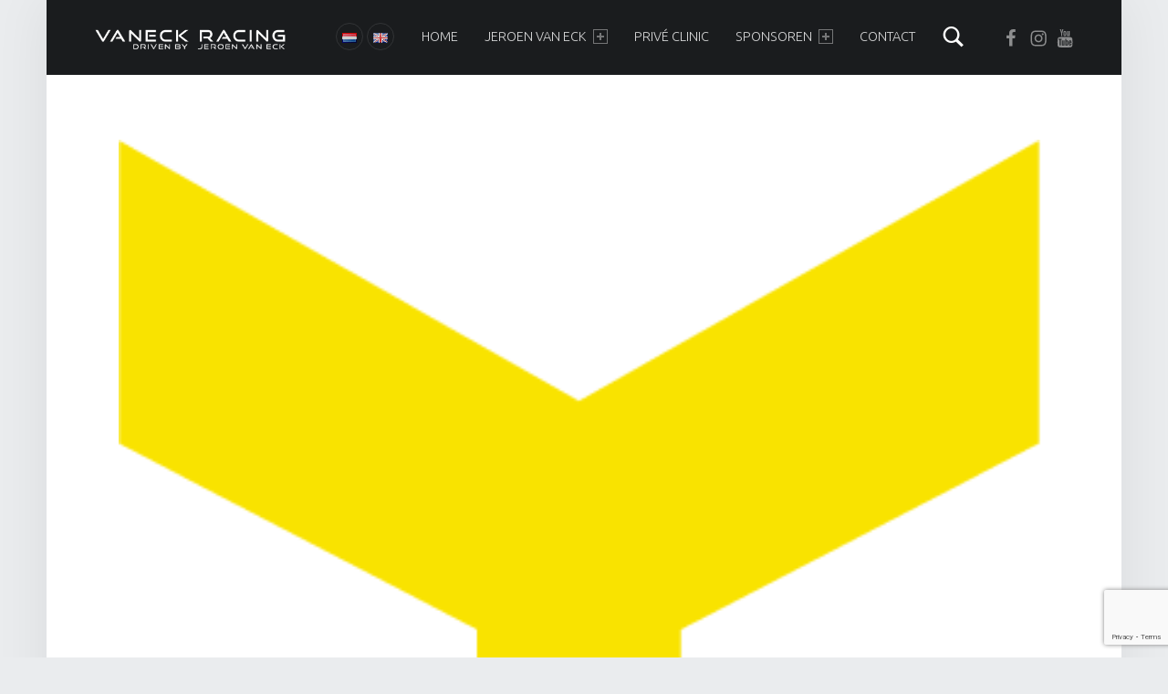

--- FILE ---
content_type: text/html; charset=utf-8
request_url: https://www.google.com/recaptcha/api2/anchor?ar=1&k=6Lc_OYQUAAAAACufXF_E0oJfZak-t6TBNCCxvV2R&co=aHR0cHM6Ly93d3cudmFuZWNrcmFjaW5nLm5sOjQ0Mw..&hl=en&v=PoyoqOPhxBO7pBk68S4YbpHZ&size=invisible&anchor-ms=20000&execute-ms=30000&cb=fcj4pf191ysa
body_size: 48806
content:
<!DOCTYPE HTML><html dir="ltr" lang="en"><head><meta http-equiv="Content-Type" content="text/html; charset=UTF-8">
<meta http-equiv="X-UA-Compatible" content="IE=edge">
<title>reCAPTCHA</title>
<style type="text/css">
/* cyrillic-ext */
@font-face {
  font-family: 'Roboto';
  font-style: normal;
  font-weight: 400;
  font-stretch: 100%;
  src: url(//fonts.gstatic.com/s/roboto/v48/KFO7CnqEu92Fr1ME7kSn66aGLdTylUAMa3GUBHMdazTgWw.woff2) format('woff2');
  unicode-range: U+0460-052F, U+1C80-1C8A, U+20B4, U+2DE0-2DFF, U+A640-A69F, U+FE2E-FE2F;
}
/* cyrillic */
@font-face {
  font-family: 'Roboto';
  font-style: normal;
  font-weight: 400;
  font-stretch: 100%;
  src: url(//fonts.gstatic.com/s/roboto/v48/KFO7CnqEu92Fr1ME7kSn66aGLdTylUAMa3iUBHMdazTgWw.woff2) format('woff2');
  unicode-range: U+0301, U+0400-045F, U+0490-0491, U+04B0-04B1, U+2116;
}
/* greek-ext */
@font-face {
  font-family: 'Roboto';
  font-style: normal;
  font-weight: 400;
  font-stretch: 100%;
  src: url(//fonts.gstatic.com/s/roboto/v48/KFO7CnqEu92Fr1ME7kSn66aGLdTylUAMa3CUBHMdazTgWw.woff2) format('woff2');
  unicode-range: U+1F00-1FFF;
}
/* greek */
@font-face {
  font-family: 'Roboto';
  font-style: normal;
  font-weight: 400;
  font-stretch: 100%;
  src: url(//fonts.gstatic.com/s/roboto/v48/KFO7CnqEu92Fr1ME7kSn66aGLdTylUAMa3-UBHMdazTgWw.woff2) format('woff2');
  unicode-range: U+0370-0377, U+037A-037F, U+0384-038A, U+038C, U+038E-03A1, U+03A3-03FF;
}
/* math */
@font-face {
  font-family: 'Roboto';
  font-style: normal;
  font-weight: 400;
  font-stretch: 100%;
  src: url(//fonts.gstatic.com/s/roboto/v48/KFO7CnqEu92Fr1ME7kSn66aGLdTylUAMawCUBHMdazTgWw.woff2) format('woff2');
  unicode-range: U+0302-0303, U+0305, U+0307-0308, U+0310, U+0312, U+0315, U+031A, U+0326-0327, U+032C, U+032F-0330, U+0332-0333, U+0338, U+033A, U+0346, U+034D, U+0391-03A1, U+03A3-03A9, U+03B1-03C9, U+03D1, U+03D5-03D6, U+03F0-03F1, U+03F4-03F5, U+2016-2017, U+2034-2038, U+203C, U+2040, U+2043, U+2047, U+2050, U+2057, U+205F, U+2070-2071, U+2074-208E, U+2090-209C, U+20D0-20DC, U+20E1, U+20E5-20EF, U+2100-2112, U+2114-2115, U+2117-2121, U+2123-214F, U+2190, U+2192, U+2194-21AE, U+21B0-21E5, U+21F1-21F2, U+21F4-2211, U+2213-2214, U+2216-22FF, U+2308-230B, U+2310, U+2319, U+231C-2321, U+2336-237A, U+237C, U+2395, U+239B-23B7, U+23D0, U+23DC-23E1, U+2474-2475, U+25AF, U+25B3, U+25B7, U+25BD, U+25C1, U+25CA, U+25CC, U+25FB, U+266D-266F, U+27C0-27FF, U+2900-2AFF, U+2B0E-2B11, U+2B30-2B4C, U+2BFE, U+3030, U+FF5B, U+FF5D, U+1D400-1D7FF, U+1EE00-1EEFF;
}
/* symbols */
@font-face {
  font-family: 'Roboto';
  font-style: normal;
  font-weight: 400;
  font-stretch: 100%;
  src: url(//fonts.gstatic.com/s/roboto/v48/KFO7CnqEu92Fr1ME7kSn66aGLdTylUAMaxKUBHMdazTgWw.woff2) format('woff2');
  unicode-range: U+0001-000C, U+000E-001F, U+007F-009F, U+20DD-20E0, U+20E2-20E4, U+2150-218F, U+2190, U+2192, U+2194-2199, U+21AF, U+21E6-21F0, U+21F3, U+2218-2219, U+2299, U+22C4-22C6, U+2300-243F, U+2440-244A, U+2460-24FF, U+25A0-27BF, U+2800-28FF, U+2921-2922, U+2981, U+29BF, U+29EB, U+2B00-2BFF, U+4DC0-4DFF, U+FFF9-FFFB, U+10140-1018E, U+10190-1019C, U+101A0, U+101D0-101FD, U+102E0-102FB, U+10E60-10E7E, U+1D2C0-1D2D3, U+1D2E0-1D37F, U+1F000-1F0FF, U+1F100-1F1AD, U+1F1E6-1F1FF, U+1F30D-1F30F, U+1F315, U+1F31C, U+1F31E, U+1F320-1F32C, U+1F336, U+1F378, U+1F37D, U+1F382, U+1F393-1F39F, U+1F3A7-1F3A8, U+1F3AC-1F3AF, U+1F3C2, U+1F3C4-1F3C6, U+1F3CA-1F3CE, U+1F3D4-1F3E0, U+1F3ED, U+1F3F1-1F3F3, U+1F3F5-1F3F7, U+1F408, U+1F415, U+1F41F, U+1F426, U+1F43F, U+1F441-1F442, U+1F444, U+1F446-1F449, U+1F44C-1F44E, U+1F453, U+1F46A, U+1F47D, U+1F4A3, U+1F4B0, U+1F4B3, U+1F4B9, U+1F4BB, U+1F4BF, U+1F4C8-1F4CB, U+1F4D6, U+1F4DA, U+1F4DF, U+1F4E3-1F4E6, U+1F4EA-1F4ED, U+1F4F7, U+1F4F9-1F4FB, U+1F4FD-1F4FE, U+1F503, U+1F507-1F50B, U+1F50D, U+1F512-1F513, U+1F53E-1F54A, U+1F54F-1F5FA, U+1F610, U+1F650-1F67F, U+1F687, U+1F68D, U+1F691, U+1F694, U+1F698, U+1F6AD, U+1F6B2, U+1F6B9-1F6BA, U+1F6BC, U+1F6C6-1F6CF, U+1F6D3-1F6D7, U+1F6E0-1F6EA, U+1F6F0-1F6F3, U+1F6F7-1F6FC, U+1F700-1F7FF, U+1F800-1F80B, U+1F810-1F847, U+1F850-1F859, U+1F860-1F887, U+1F890-1F8AD, U+1F8B0-1F8BB, U+1F8C0-1F8C1, U+1F900-1F90B, U+1F93B, U+1F946, U+1F984, U+1F996, U+1F9E9, U+1FA00-1FA6F, U+1FA70-1FA7C, U+1FA80-1FA89, U+1FA8F-1FAC6, U+1FACE-1FADC, U+1FADF-1FAE9, U+1FAF0-1FAF8, U+1FB00-1FBFF;
}
/* vietnamese */
@font-face {
  font-family: 'Roboto';
  font-style: normal;
  font-weight: 400;
  font-stretch: 100%;
  src: url(//fonts.gstatic.com/s/roboto/v48/KFO7CnqEu92Fr1ME7kSn66aGLdTylUAMa3OUBHMdazTgWw.woff2) format('woff2');
  unicode-range: U+0102-0103, U+0110-0111, U+0128-0129, U+0168-0169, U+01A0-01A1, U+01AF-01B0, U+0300-0301, U+0303-0304, U+0308-0309, U+0323, U+0329, U+1EA0-1EF9, U+20AB;
}
/* latin-ext */
@font-face {
  font-family: 'Roboto';
  font-style: normal;
  font-weight: 400;
  font-stretch: 100%;
  src: url(//fonts.gstatic.com/s/roboto/v48/KFO7CnqEu92Fr1ME7kSn66aGLdTylUAMa3KUBHMdazTgWw.woff2) format('woff2');
  unicode-range: U+0100-02BA, U+02BD-02C5, U+02C7-02CC, U+02CE-02D7, U+02DD-02FF, U+0304, U+0308, U+0329, U+1D00-1DBF, U+1E00-1E9F, U+1EF2-1EFF, U+2020, U+20A0-20AB, U+20AD-20C0, U+2113, U+2C60-2C7F, U+A720-A7FF;
}
/* latin */
@font-face {
  font-family: 'Roboto';
  font-style: normal;
  font-weight: 400;
  font-stretch: 100%;
  src: url(//fonts.gstatic.com/s/roboto/v48/KFO7CnqEu92Fr1ME7kSn66aGLdTylUAMa3yUBHMdazQ.woff2) format('woff2');
  unicode-range: U+0000-00FF, U+0131, U+0152-0153, U+02BB-02BC, U+02C6, U+02DA, U+02DC, U+0304, U+0308, U+0329, U+2000-206F, U+20AC, U+2122, U+2191, U+2193, U+2212, U+2215, U+FEFF, U+FFFD;
}
/* cyrillic-ext */
@font-face {
  font-family: 'Roboto';
  font-style: normal;
  font-weight: 500;
  font-stretch: 100%;
  src: url(//fonts.gstatic.com/s/roboto/v48/KFO7CnqEu92Fr1ME7kSn66aGLdTylUAMa3GUBHMdazTgWw.woff2) format('woff2');
  unicode-range: U+0460-052F, U+1C80-1C8A, U+20B4, U+2DE0-2DFF, U+A640-A69F, U+FE2E-FE2F;
}
/* cyrillic */
@font-face {
  font-family: 'Roboto';
  font-style: normal;
  font-weight: 500;
  font-stretch: 100%;
  src: url(//fonts.gstatic.com/s/roboto/v48/KFO7CnqEu92Fr1ME7kSn66aGLdTylUAMa3iUBHMdazTgWw.woff2) format('woff2');
  unicode-range: U+0301, U+0400-045F, U+0490-0491, U+04B0-04B1, U+2116;
}
/* greek-ext */
@font-face {
  font-family: 'Roboto';
  font-style: normal;
  font-weight: 500;
  font-stretch: 100%;
  src: url(//fonts.gstatic.com/s/roboto/v48/KFO7CnqEu92Fr1ME7kSn66aGLdTylUAMa3CUBHMdazTgWw.woff2) format('woff2');
  unicode-range: U+1F00-1FFF;
}
/* greek */
@font-face {
  font-family: 'Roboto';
  font-style: normal;
  font-weight: 500;
  font-stretch: 100%;
  src: url(//fonts.gstatic.com/s/roboto/v48/KFO7CnqEu92Fr1ME7kSn66aGLdTylUAMa3-UBHMdazTgWw.woff2) format('woff2');
  unicode-range: U+0370-0377, U+037A-037F, U+0384-038A, U+038C, U+038E-03A1, U+03A3-03FF;
}
/* math */
@font-face {
  font-family: 'Roboto';
  font-style: normal;
  font-weight: 500;
  font-stretch: 100%;
  src: url(//fonts.gstatic.com/s/roboto/v48/KFO7CnqEu92Fr1ME7kSn66aGLdTylUAMawCUBHMdazTgWw.woff2) format('woff2');
  unicode-range: U+0302-0303, U+0305, U+0307-0308, U+0310, U+0312, U+0315, U+031A, U+0326-0327, U+032C, U+032F-0330, U+0332-0333, U+0338, U+033A, U+0346, U+034D, U+0391-03A1, U+03A3-03A9, U+03B1-03C9, U+03D1, U+03D5-03D6, U+03F0-03F1, U+03F4-03F5, U+2016-2017, U+2034-2038, U+203C, U+2040, U+2043, U+2047, U+2050, U+2057, U+205F, U+2070-2071, U+2074-208E, U+2090-209C, U+20D0-20DC, U+20E1, U+20E5-20EF, U+2100-2112, U+2114-2115, U+2117-2121, U+2123-214F, U+2190, U+2192, U+2194-21AE, U+21B0-21E5, U+21F1-21F2, U+21F4-2211, U+2213-2214, U+2216-22FF, U+2308-230B, U+2310, U+2319, U+231C-2321, U+2336-237A, U+237C, U+2395, U+239B-23B7, U+23D0, U+23DC-23E1, U+2474-2475, U+25AF, U+25B3, U+25B7, U+25BD, U+25C1, U+25CA, U+25CC, U+25FB, U+266D-266F, U+27C0-27FF, U+2900-2AFF, U+2B0E-2B11, U+2B30-2B4C, U+2BFE, U+3030, U+FF5B, U+FF5D, U+1D400-1D7FF, U+1EE00-1EEFF;
}
/* symbols */
@font-face {
  font-family: 'Roboto';
  font-style: normal;
  font-weight: 500;
  font-stretch: 100%;
  src: url(//fonts.gstatic.com/s/roboto/v48/KFO7CnqEu92Fr1ME7kSn66aGLdTylUAMaxKUBHMdazTgWw.woff2) format('woff2');
  unicode-range: U+0001-000C, U+000E-001F, U+007F-009F, U+20DD-20E0, U+20E2-20E4, U+2150-218F, U+2190, U+2192, U+2194-2199, U+21AF, U+21E6-21F0, U+21F3, U+2218-2219, U+2299, U+22C4-22C6, U+2300-243F, U+2440-244A, U+2460-24FF, U+25A0-27BF, U+2800-28FF, U+2921-2922, U+2981, U+29BF, U+29EB, U+2B00-2BFF, U+4DC0-4DFF, U+FFF9-FFFB, U+10140-1018E, U+10190-1019C, U+101A0, U+101D0-101FD, U+102E0-102FB, U+10E60-10E7E, U+1D2C0-1D2D3, U+1D2E0-1D37F, U+1F000-1F0FF, U+1F100-1F1AD, U+1F1E6-1F1FF, U+1F30D-1F30F, U+1F315, U+1F31C, U+1F31E, U+1F320-1F32C, U+1F336, U+1F378, U+1F37D, U+1F382, U+1F393-1F39F, U+1F3A7-1F3A8, U+1F3AC-1F3AF, U+1F3C2, U+1F3C4-1F3C6, U+1F3CA-1F3CE, U+1F3D4-1F3E0, U+1F3ED, U+1F3F1-1F3F3, U+1F3F5-1F3F7, U+1F408, U+1F415, U+1F41F, U+1F426, U+1F43F, U+1F441-1F442, U+1F444, U+1F446-1F449, U+1F44C-1F44E, U+1F453, U+1F46A, U+1F47D, U+1F4A3, U+1F4B0, U+1F4B3, U+1F4B9, U+1F4BB, U+1F4BF, U+1F4C8-1F4CB, U+1F4D6, U+1F4DA, U+1F4DF, U+1F4E3-1F4E6, U+1F4EA-1F4ED, U+1F4F7, U+1F4F9-1F4FB, U+1F4FD-1F4FE, U+1F503, U+1F507-1F50B, U+1F50D, U+1F512-1F513, U+1F53E-1F54A, U+1F54F-1F5FA, U+1F610, U+1F650-1F67F, U+1F687, U+1F68D, U+1F691, U+1F694, U+1F698, U+1F6AD, U+1F6B2, U+1F6B9-1F6BA, U+1F6BC, U+1F6C6-1F6CF, U+1F6D3-1F6D7, U+1F6E0-1F6EA, U+1F6F0-1F6F3, U+1F6F7-1F6FC, U+1F700-1F7FF, U+1F800-1F80B, U+1F810-1F847, U+1F850-1F859, U+1F860-1F887, U+1F890-1F8AD, U+1F8B0-1F8BB, U+1F8C0-1F8C1, U+1F900-1F90B, U+1F93B, U+1F946, U+1F984, U+1F996, U+1F9E9, U+1FA00-1FA6F, U+1FA70-1FA7C, U+1FA80-1FA89, U+1FA8F-1FAC6, U+1FACE-1FADC, U+1FADF-1FAE9, U+1FAF0-1FAF8, U+1FB00-1FBFF;
}
/* vietnamese */
@font-face {
  font-family: 'Roboto';
  font-style: normal;
  font-weight: 500;
  font-stretch: 100%;
  src: url(//fonts.gstatic.com/s/roboto/v48/KFO7CnqEu92Fr1ME7kSn66aGLdTylUAMa3OUBHMdazTgWw.woff2) format('woff2');
  unicode-range: U+0102-0103, U+0110-0111, U+0128-0129, U+0168-0169, U+01A0-01A1, U+01AF-01B0, U+0300-0301, U+0303-0304, U+0308-0309, U+0323, U+0329, U+1EA0-1EF9, U+20AB;
}
/* latin-ext */
@font-face {
  font-family: 'Roboto';
  font-style: normal;
  font-weight: 500;
  font-stretch: 100%;
  src: url(//fonts.gstatic.com/s/roboto/v48/KFO7CnqEu92Fr1ME7kSn66aGLdTylUAMa3KUBHMdazTgWw.woff2) format('woff2');
  unicode-range: U+0100-02BA, U+02BD-02C5, U+02C7-02CC, U+02CE-02D7, U+02DD-02FF, U+0304, U+0308, U+0329, U+1D00-1DBF, U+1E00-1E9F, U+1EF2-1EFF, U+2020, U+20A0-20AB, U+20AD-20C0, U+2113, U+2C60-2C7F, U+A720-A7FF;
}
/* latin */
@font-face {
  font-family: 'Roboto';
  font-style: normal;
  font-weight: 500;
  font-stretch: 100%;
  src: url(//fonts.gstatic.com/s/roboto/v48/KFO7CnqEu92Fr1ME7kSn66aGLdTylUAMa3yUBHMdazQ.woff2) format('woff2');
  unicode-range: U+0000-00FF, U+0131, U+0152-0153, U+02BB-02BC, U+02C6, U+02DA, U+02DC, U+0304, U+0308, U+0329, U+2000-206F, U+20AC, U+2122, U+2191, U+2193, U+2212, U+2215, U+FEFF, U+FFFD;
}
/* cyrillic-ext */
@font-face {
  font-family: 'Roboto';
  font-style: normal;
  font-weight: 900;
  font-stretch: 100%;
  src: url(//fonts.gstatic.com/s/roboto/v48/KFO7CnqEu92Fr1ME7kSn66aGLdTylUAMa3GUBHMdazTgWw.woff2) format('woff2');
  unicode-range: U+0460-052F, U+1C80-1C8A, U+20B4, U+2DE0-2DFF, U+A640-A69F, U+FE2E-FE2F;
}
/* cyrillic */
@font-face {
  font-family: 'Roboto';
  font-style: normal;
  font-weight: 900;
  font-stretch: 100%;
  src: url(//fonts.gstatic.com/s/roboto/v48/KFO7CnqEu92Fr1ME7kSn66aGLdTylUAMa3iUBHMdazTgWw.woff2) format('woff2');
  unicode-range: U+0301, U+0400-045F, U+0490-0491, U+04B0-04B1, U+2116;
}
/* greek-ext */
@font-face {
  font-family: 'Roboto';
  font-style: normal;
  font-weight: 900;
  font-stretch: 100%;
  src: url(//fonts.gstatic.com/s/roboto/v48/KFO7CnqEu92Fr1ME7kSn66aGLdTylUAMa3CUBHMdazTgWw.woff2) format('woff2');
  unicode-range: U+1F00-1FFF;
}
/* greek */
@font-face {
  font-family: 'Roboto';
  font-style: normal;
  font-weight: 900;
  font-stretch: 100%;
  src: url(//fonts.gstatic.com/s/roboto/v48/KFO7CnqEu92Fr1ME7kSn66aGLdTylUAMa3-UBHMdazTgWw.woff2) format('woff2');
  unicode-range: U+0370-0377, U+037A-037F, U+0384-038A, U+038C, U+038E-03A1, U+03A3-03FF;
}
/* math */
@font-face {
  font-family: 'Roboto';
  font-style: normal;
  font-weight: 900;
  font-stretch: 100%;
  src: url(//fonts.gstatic.com/s/roboto/v48/KFO7CnqEu92Fr1ME7kSn66aGLdTylUAMawCUBHMdazTgWw.woff2) format('woff2');
  unicode-range: U+0302-0303, U+0305, U+0307-0308, U+0310, U+0312, U+0315, U+031A, U+0326-0327, U+032C, U+032F-0330, U+0332-0333, U+0338, U+033A, U+0346, U+034D, U+0391-03A1, U+03A3-03A9, U+03B1-03C9, U+03D1, U+03D5-03D6, U+03F0-03F1, U+03F4-03F5, U+2016-2017, U+2034-2038, U+203C, U+2040, U+2043, U+2047, U+2050, U+2057, U+205F, U+2070-2071, U+2074-208E, U+2090-209C, U+20D0-20DC, U+20E1, U+20E5-20EF, U+2100-2112, U+2114-2115, U+2117-2121, U+2123-214F, U+2190, U+2192, U+2194-21AE, U+21B0-21E5, U+21F1-21F2, U+21F4-2211, U+2213-2214, U+2216-22FF, U+2308-230B, U+2310, U+2319, U+231C-2321, U+2336-237A, U+237C, U+2395, U+239B-23B7, U+23D0, U+23DC-23E1, U+2474-2475, U+25AF, U+25B3, U+25B7, U+25BD, U+25C1, U+25CA, U+25CC, U+25FB, U+266D-266F, U+27C0-27FF, U+2900-2AFF, U+2B0E-2B11, U+2B30-2B4C, U+2BFE, U+3030, U+FF5B, U+FF5D, U+1D400-1D7FF, U+1EE00-1EEFF;
}
/* symbols */
@font-face {
  font-family: 'Roboto';
  font-style: normal;
  font-weight: 900;
  font-stretch: 100%;
  src: url(//fonts.gstatic.com/s/roboto/v48/KFO7CnqEu92Fr1ME7kSn66aGLdTylUAMaxKUBHMdazTgWw.woff2) format('woff2');
  unicode-range: U+0001-000C, U+000E-001F, U+007F-009F, U+20DD-20E0, U+20E2-20E4, U+2150-218F, U+2190, U+2192, U+2194-2199, U+21AF, U+21E6-21F0, U+21F3, U+2218-2219, U+2299, U+22C4-22C6, U+2300-243F, U+2440-244A, U+2460-24FF, U+25A0-27BF, U+2800-28FF, U+2921-2922, U+2981, U+29BF, U+29EB, U+2B00-2BFF, U+4DC0-4DFF, U+FFF9-FFFB, U+10140-1018E, U+10190-1019C, U+101A0, U+101D0-101FD, U+102E0-102FB, U+10E60-10E7E, U+1D2C0-1D2D3, U+1D2E0-1D37F, U+1F000-1F0FF, U+1F100-1F1AD, U+1F1E6-1F1FF, U+1F30D-1F30F, U+1F315, U+1F31C, U+1F31E, U+1F320-1F32C, U+1F336, U+1F378, U+1F37D, U+1F382, U+1F393-1F39F, U+1F3A7-1F3A8, U+1F3AC-1F3AF, U+1F3C2, U+1F3C4-1F3C6, U+1F3CA-1F3CE, U+1F3D4-1F3E0, U+1F3ED, U+1F3F1-1F3F3, U+1F3F5-1F3F7, U+1F408, U+1F415, U+1F41F, U+1F426, U+1F43F, U+1F441-1F442, U+1F444, U+1F446-1F449, U+1F44C-1F44E, U+1F453, U+1F46A, U+1F47D, U+1F4A3, U+1F4B0, U+1F4B3, U+1F4B9, U+1F4BB, U+1F4BF, U+1F4C8-1F4CB, U+1F4D6, U+1F4DA, U+1F4DF, U+1F4E3-1F4E6, U+1F4EA-1F4ED, U+1F4F7, U+1F4F9-1F4FB, U+1F4FD-1F4FE, U+1F503, U+1F507-1F50B, U+1F50D, U+1F512-1F513, U+1F53E-1F54A, U+1F54F-1F5FA, U+1F610, U+1F650-1F67F, U+1F687, U+1F68D, U+1F691, U+1F694, U+1F698, U+1F6AD, U+1F6B2, U+1F6B9-1F6BA, U+1F6BC, U+1F6C6-1F6CF, U+1F6D3-1F6D7, U+1F6E0-1F6EA, U+1F6F0-1F6F3, U+1F6F7-1F6FC, U+1F700-1F7FF, U+1F800-1F80B, U+1F810-1F847, U+1F850-1F859, U+1F860-1F887, U+1F890-1F8AD, U+1F8B0-1F8BB, U+1F8C0-1F8C1, U+1F900-1F90B, U+1F93B, U+1F946, U+1F984, U+1F996, U+1F9E9, U+1FA00-1FA6F, U+1FA70-1FA7C, U+1FA80-1FA89, U+1FA8F-1FAC6, U+1FACE-1FADC, U+1FADF-1FAE9, U+1FAF0-1FAF8, U+1FB00-1FBFF;
}
/* vietnamese */
@font-face {
  font-family: 'Roboto';
  font-style: normal;
  font-weight: 900;
  font-stretch: 100%;
  src: url(//fonts.gstatic.com/s/roboto/v48/KFO7CnqEu92Fr1ME7kSn66aGLdTylUAMa3OUBHMdazTgWw.woff2) format('woff2');
  unicode-range: U+0102-0103, U+0110-0111, U+0128-0129, U+0168-0169, U+01A0-01A1, U+01AF-01B0, U+0300-0301, U+0303-0304, U+0308-0309, U+0323, U+0329, U+1EA0-1EF9, U+20AB;
}
/* latin-ext */
@font-face {
  font-family: 'Roboto';
  font-style: normal;
  font-weight: 900;
  font-stretch: 100%;
  src: url(//fonts.gstatic.com/s/roboto/v48/KFO7CnqEu92Fr1ME7kSn66aGLdTylUAMa3KUBHMdazTgWw.woff2) format('woff2');
  unicode-range: U+0100-02BA, U+02BD-02C5, U+02C7-02CC, U+02CE-02D7, U+02DD-02FF, U+0304, U+0308, U+0329, U+1D00-1DBF, U+1E00-1E9F, U+1EF2-1EFF, U+2020, U+20A0-20AB, U+20AD-20C0, U+2113, U+2C60-2C7F, U+A720-A7FF;
}
/* latin */
@font-face {
  font-family: 'Roboto';
  font-style: normal;
  font-weight: 900;
  font-stretch: 100%;
  src: url(//fonts.gstatic.com/s/roboto/v48/KFO7CnqEu92Fr1ME7kSn66aGLdTylUAMa3yUBHMdazQ.woff2) format('woff2');
  unicode-range: U+0000-00FF, U+0131, U+0152-0153, U+02BB-02BC, U+02C6, U+02DA, U+02DC, U+0304, U+0308, U+0329, U+2000-206F, U+20AC, U+2122, U+2191, U+2193, U+2212, U+2215, U+FEFF, U+FFFD;
}

</style>
<link rel="stylesheet" type="text/css" href="https://www.gstatic.com/recaptcha/releases/PoyoqOPhxBO7pBk68S4YbpHZ/styles__ltr.css">
<script nonce="eQHFa6QV0IqxyoxN-fBFbg" type="text/javascript">window['__recaptcha_api'] = 'https://www.google.com/recaptcha/api2/';</script>
<script type="text/javascript" src="https://www.gstatic.com/recaptcha/releases/PoyoqOPhxBO7pBk68S4YbpHZ/recaptcha__en.js" nonce="eQHFa6QV0IqxyoxN-fBFbg">
      
    </script></head>
<body><div id="rc-anchor-alert" class="rc-anchor-alert"></div>
<input type="hidden" id="recaptcha-token" value="[base64]">
<script type="text/javascript" nonce="eQHFa6QV0IqxyoxN-fBFbg">
      recaptcha.anchor.Main.init("[\x22ainput\x22,[\x22bgdata\x22,\x22\x22,\[base64]/[base64]/[base64]/[base64]/[base64]/[base64]/KGcoTywyNTMsTy5PKSxVRyhPLEMpKTpnKE8sMjUzLEMpLE8pKSxsKSksTykpfSxieT1mdW5jdGlvbihDLE8sdSxsKXtmb3IobD0odT1SKEMpLDApO08+MDtPLS0pbD1sPDw4fFooQyk7ZyhDLHUsbCl9LFVHPWZ1bmN0aW9uKEMsTyl7Qy5pLmxlbmd0aD4xMDQ/[base64]/[base64]/[base64]/[base64]/[base64]/[base64]/[base64]\\u003d\x22,\[base64]\\u003d\x22,\x22K8ONZiwwWwXDk8KTwqXCgn/CrMO9w4ZRF8K6PMKswrItw63DisKMVsKXw6shw6cGw5hjYmTDrixEwo4Aw5obwq/DusOZBcO8wpHDrA49w6AfeMOiTGbCoQ1Gw4UZOEtZw6/[base64]/IH/CpMOWbybDlTvCrVsyScOKw4vCi8KPFgRqwo0rwr/CpTkFYU7Cii0Fwo9bwqN5eHAVKcO+wovCncKJwpNbw4DDtcKCFCPCocOtwrF8woTCn1zCrcOfFiHCncKvw7N0w5ICwprCuMKawp8Vw5XCsF3DqMOZwolxOCjCpMKFb1XDuEA/UkPCqMO6DsKWWsOtw7B7GsKWw6N2W2dcNTLCoQ0CABh5w5dCXFwBTDQaAHo1w5cIw68BwqEgwqrCsBEyw5Ytw6JJX8OBw6IHEsKXOsO4w455w5xRe1prwqZwAMKzw5R6w7XDvk9+w61mfMKochdtwoDCvsOAU8OFwqwrLhoLLcKtLV/DtB9jwrrDkcOWKXjCvTDCp8ObPcKOSMKpTMO4wpjCjVg5wrsQwofDoG7CksOGO8O2wpzDuMO1w4IGwqhMw5ozCifCosK6H8KAD8ODU37DnVfDmcKrw5HDv2YRwolRw7PDp8O+wqZHwoXCpMKMf8K7QcKvDsKFUH3Dk11nwobDvl9RWQnCkcO2Vll3IMOPJcKsw7Fhfl/DjcKiFsOzbDnDrXHCl8Kdw6DCunhxwpwywoFQw6DDtjPCpMKiNw4qwpAawrzDm8KrwrjCkcOowpVgwrDDgsKgw7fDk8KmwonDjAHCh3VeOzgCwpHDg8OLw4wcUFQ0TAbDjCgwJcK/w6E8w4TDksK9w7nDucOyw5knw5cPM8OrwpEWw7VvPcOkwrHClGfCmcO/[base64]/CkHQBwoHCksKxwonChAPDu8O7w6PDj8OZwqJAwoFyKMKPwq/[base64]/Djk7Cr15AO8O9wpwGE1oSEVPDl8OfMVrCvcO4w6FXDMKgwozDqcOPEMOoScK6wqLClsKwwrzDozJPw5XCmsKRdMK9CcKsIcKoLWLCoV3DmsO6IcOnJBQowqxDwrTCimbDsHchGcKRKzzDmWRfwpIEO3DDkQ/[base64]/I8Kww4xawpXDrTo4w7HDnw1HcsOsw4tjwr5fw6lSSsKEfcK7WcOcecK0w7lZw6MlwpIGZcKhY8O9DsODwp3CnsKAwr/CozxXw6fCrWUuXMKzCsKcVcOWdsOKCDdrVMOPw4rDrMOowpLCmsKBTnpRUMKvXGFKwp/DhcKpwovCrMKcAcO2NDsLeiooLlVmDsKdbMOIw53DgcKRwoAHwonCvcOFw4omU8OqYsKULcOTw455w4rCksO0w6HDncK9w6BeGWvCpgvCkMO5eSTCssKRwoTCkDPDpXvDgMKiw5hTesOTdMOEwoTDnRbDqkt/[base64]/CqcOlwpPCvwNowqLDmVHDml8vNyrDh0UzVCHDmsOQLcOKw4I5w7kTw5MQRQtzNjrCt8OBw6XCknJ9w5HCiAfDtTzDk8KBw705B2EKXsK5w7jDs8KkasORw71/wpgzw4JyPMKgwplww7Eiwql/QMOVHi1fTsKOw68RwpvDgcO3wpQNwpXDqCDDojjCusOlP1NKKcOcRcKCF1oUw5dXwoN9w4EZwogCwpjCgzTDtsOdAMKAw7Brw6/ChMKfWMKjw4DDviJSSQjDhx/[base64]/V8OhOcOrwpDCpsKSw43Cu8KOw6/CrsK7wp5tYCIAwqHDnEjDqQpDdMKqVsK5wp/CncOGw5FvwpfCkcKQw7E9YBNIJzZawplnw6DCg8Kee8KgPFDCisKpwonCg8O1OsKlAsOwCsKjJ8K6IgXCox/DvhXCjUrCmMOkaE/DhFjCiMK4w60Kw4jDkR5xwrDDt8OkZsKAa35mV3UDw5ViCcKlwp7DlypdIcOUwq0Tw7p/TmLCigBjeWETJhnCklRIYjLDuy/[base64]/CucOsQhpfwpVbw7gCW8KGw6nDosOPGcOGNwcPw7PDkcO5w5UNEMKkw5Qkw7nDgDlhesO3dCrDkMODWCbDpzDCo3jCi8KXwrXCucKqAT3CjsOFOggGwp0bKThpw5EYSSHCpyfDsx4FLcOWRcKpw7bDkRXDq8KNwo7DukTDsCzDq0TCpsKfw65Cw5ofDUoZGcK/wqrCm3bCuMOawojDtBpUHRZ4Ux/DlUtdw6HDrwxGwr93bXTCncK2w6rDscK4SWfCiBLCncKtMsOfP3kEwpnDqsOMwqDDrHYXJcOsccOYwrbCmnPDujjDqGHDmQ3ClSslN8K6NENJNw5swrFzZMKWw4cpScKtTzY8JWTDglvDl8K4Hy/CiiYnOsKrE2fDksOpCzfCscKJFcOBNVgjw6fDucOcfAjCucO4X0vDkmMZw4JLwrhDw4sDw4QDwqo9Q1DDmGvDusOrKiBGek7Dp8KTwpEyaG7CicOBejPCkjbDnMKLAMK+I8KxCcOHw7FRw7/DkWDDiDjDrhYHw57Dr8KiTyBPw5pISMOmZsOuw5xdMcOtI0FlTENdwpR/My/DkAjCusOjKWjDi8O1w4TDgMKpKCJVwqXCnMOLw6DCrFrCqFk4YzEwccKBL8OCBcOnV8KZwpwQwoLCkMKpLMKlSgjDnS8wwp05VMKvwpnDssKOw5ELwpNDGF3Cv3nCpAbDpWrCu0VRw50BPSRsE3hHw4wLdMKnwrzDgH/[base64]/w64NwrQOQ8OuwrgXYsKdJG4hB0BBwrXCscOhwrXCuMKkIBogwqM8XMK5cw3CrU/DosKQwowoNWkwwpVwwqlHB8ONIsOBw4AleEFYUS/[base64]/bmrDisOyOyRPwo3ClwzCkGPDglE6OA8Mw6jDqFphNTnDrmDDtsOoSBRtw652MwslcsKHfcOPPF/CslrDicOxw6oEwodHKWd1w7wkw4PCuB/[base64]/CssOew47DtwnCnMK1wqQNwpPCrlrDq8ONwofDs8KHw5nCuMOefMK4EsOzQX4RwpoIw7p0NlHCi0nCsGDCucOCw6cFf8OrWGENwpdEAcOLLg0Ew4bDmMKPw6TCn8OOw4YMWcOswrTDjx7DlsOeUMO3OW3CvMOKVDnCqMKfw74LwrjCvMOqwrctGj/CqcKGYiMYw6/[base64]/[base64]/D8KWacOEHGrDr8KJXUZ9wpAFcsOZK0HCvlltwr8VwoYcwqN3bArCkgzCrXbCsT/DmUvDmcOrLyR0ehUMwqPCtEQXw7/DmsO7wqcMw4fDhsOpcFghw59xwp13X8KBYFjCsV/CpcK/dAx/IV3CkcKKRBjDrUYNw7kPw5w3Hlc/MGzCkMK3XlrDrsKZUcKuNsO9woZMKsKwewI1w7fDg0jCiBwOw7c+WyZ3wqh2worCuAzDnCkoV011w6TCuMKLwrANw4QjIcK+w6AnwrjCvcK1w73CnEzDtMO+w4TCnHINL2XCm8Omw5waWsO5w4xBw7HCswh6w69fbwh7csOnwrBJwpLCn8K/w4gkU8ORIMOya8KsYVcaw7ZUwp3CqMOQwqjCnFzCvR9Vdmprw5zCj0NKw7kKDMOYwosrRMKLPDdsO1UFUsOjwr3CtCFWPcKxwrcgd8O+XcODw5PDjUdxw7TCmsK+wp11w5QYWMOrwrPCngTCmMKqwpLDk8OIV8KdSRnDlAvCgCTDqsKGwp7CnsOaw4ZPwoY/[base64]/Dh3VtEcK1w6BhC17ClMKYw6HDiVPDiRjCh8KkwqdTeTtRw5QEw4PDt8K2w4t5wovDinErwo/DncO1AnUqwqBtw6ITw58Nwq80dsOww5BnaEM4ABbCtnYaW3d7wpbCkGtgFwTDowbDosOhJMOTT1jCqU9dEsKRwpPCgTBJw7XCun/CnsOgDsKlIiF+UcOXwrNIw48TU8KrRsKsPXXDlMKBd3kKwp3CmGIPD8O4w6zCmcO1w7/[base64]/CtWQfw5fDvcK+w6fCkMK8E8OaLsOaw6hXwohPXkbCrzo5HHRQwojDmAc/w5TDl8Kvw4w1Qitfwp/DqsK7SHrDmMKHH8KecS/[base64]/Cr3LDk8KucCt3w7fDhFsNw6rDuVljPSTDjTLChEfChsONwp/CksOwW0TCl1zDoMOEXi5jw5DCqklwwo14cMKAOMOIbjYhw5xYUsKkUWIVwo15w57Dg8K6QsO9bgfCugHClFHDrnLDqcOPw67Dg8OcwrF4RcOvIC5uW3wJWCXCtUHCoQ3Cr1nCkVBaHMKkPMODwrfCiT/[base64]/S8O2Y8KjC8ODYMOaw4h7w5zDqMKTw4vCtlAQEcOXw7okw7PCl8KbwpMywr4RDVdgE8OAw7MOwqwfVzXCrEDDscOrPz/Di8OTwpXCqD3DhSZpcDEZNEnCgWfClMKvfz5QwrLDr8O9KwghD8OwB3k1wqRGw79KPcOsw7jCkA0rwpE5JFzDsxjDksOdw5cuY8O6VcOrwqEwSi7DnsKkwq/DlcKhw6DCmMKXVWDCqMKZMcKzw4kHRn4ePA7Ct8OKw6zDgMKfw4HDhDVTXXt5H1HCm8K4SsOrX8Kfw77Dl8KEwppPbcOvTsK+w43DosOlw5HCmxw/FMKkNCUxEMKxw50YRMKBeMKdw5nClcKcTCFrEEbDosOzWcK5Dm8RDH7DhsOSTnkTHG0SwqVGw5QfI8O+wolIw7nDhWN8Uk7Cn8KJw7t4wpAqJAMaw6zDoMKxTcKzEBnCosOHw4rCpcK/[base64]/Cq2BVw6gdGMOpwqsUwplWZl80BUVhw5QScMK2w77DunwachvDg8K9Xn/CkMOSw7t2PyxDFHvDnUzCh8OKwp7ClsKSHMOGwpMjw47CrsK/K8O4S8OqGWNuw65QLsKbwoFcw4bDmV3CksOYIcOOwofDh1bDvWLCoMOeeXpWwrchczvCv1/DlwPDu8KxDi0ww4fDolDCkcKDw7rDmsKOCCUSVsOiwpTCh3/[base64]/[base64]/M8K7wqxvUsOzwp4FGz8kwpxkw7zDp8OZP8OHwpbDicOgw6fDkcODJ08mPSfCkzdUA8OVw5jDoibDlGDDvBTCt8OhwocSIQXDjjfDtsKnQMOgw58sw4c1w6LCusOjwq4wRRnCpkxheABfwo/Dk8KjVcOOwozCkHlkwqwxGR/DuMObRMO4E8KlfMKRw5nCvG4EwqDCuMOpw6xvwrXCtF/[base64]/Di8KFw4AtCcKUwo9pTCbDksK5wqDDjiPCtxrDjMOULkTCnMODWUHCv8Ohw4cHw4LCiCNiw6PCklLDuGzDu8KUw73ClFwYw7XCuMK7wovDhi/CjMKFw7PCn8OyUcODYD0/S8KYX1BYbUQpw6siw5vDrjfDgHTDosOWSB3DnTPDjcOPLsKDw4/CoMOJw4VRw7LCuQnDt2o5cjoswqTDl0PDkcK4w5jDrcKqbsOYwqQyYVwVwrsNIUFGIA5NOcOSAg/Cv8K5NQ4ewqAMw5TDpcK9TsK+ShbCsDNnw4EiAFLDrVEzWMOowqnDri3CsnJ5fcOfWFVqwqvDsj9fw7sHEcKBwq7CmcK3ecKGw6/[base64]/[base64]/CvsKow6LDp8OsFDB4wq3DuAZJwow7RhEFCzTCj0PCn0TCu8KJwqcCwofChMOWw6RzNS8IbMO6w4nCriDDmEzCncOgZMObwofCiyfCnsKnC8OUw7IYPkEiZcOZwrZLCR/CqsK/[base64]/DosO1w6rClMK3w7vDpMKzw6/DnEfCjjFdMC3CtXFLw6PDksKqLFkoTzwuw6bDq8O3wpkrHsOvX8K1HXsswo/DrcOJwrDCtcKneS3ChsKqw6dEw5nCqz8eB8KfwqJKKR/Dr8OGDMO+GnXCuXkbZFJKacO0SMKpwoZbIMO+wpbCrw5Ow6DCjsOVw77DgMKuwrrCtsKtQsKDXcOkwqJDAsKjw4VKQMO6w5/CjcO3UMOtw5E2G8KYwq1ywoTCiMKGKcOiJl3CqAUpYcOBw7Yxwr4ow4JTw48Nwr3CkXEEQMK1B8KYwqQ6wprDqsKJMcKTbADDkMKTw4/[base64]/Ct8OVw5LCvMKDw7kXwqREwoDCmMKzwozCosOuwp83woTCvi3ChyxUw5LDt8KLw5TDusOpwo3DusKFD3HCtMKdZQkqHsKxM8KEJQ/CuMKlw6dFwpXCkcKSwovDmDlTRsKRP8KPwqjCocKBMBbCsDF1w4PDnsOhwoHDr8KMw5Ajw79CwpzDuMOTw6fDpcOaWcKyGwfCisKpOcKNSl7DnsK+HnvCscOFRzTDgMKNZcKiRMOpwpQYw5YwwrMvwpXDnSzDnsOld8KtwrfDkFPDhggUEQnCq3FLdE/[base64]/[base64]/CsEgFQcKAw7jDsMO1wpfDvcKFw5xfw74tw7zCk8OiXsKqw47DgEjCvMKkJEjDhcO4w6c+BQPCp8O7EcOUGcKVw5vCncK9JDPCnlHCnsKjw5kkwrJLwox0WGthOklcwofCggfDhQR+axlOw5VzfA8mGcOVOWZPw40qESY/wqg1bMKpccKBXWXDiWLDn8K8w6PDtl/CrMOsPQ8yNk/CqsKUwrTDh8KdRcOCAcOTw6nCqUfDgcKsAlTClcKhAMOwwofDpcOSWSHChSjDvHHDg8OnQ8OSSsOeR8OnwpU1SMOiwpvDk8OZYwXCqhgvw7DCmn4Lwqxgwo7DuMK8w6h2HMO4wqbChlfDoHrCh8KuBhUgXMKsw6TCqMK9MWRhw7TCocKrwq14HcO2w4nDrXZTwq/[base64]/[base64]/CgcOTDA7CqwnDuw1TJAvChsOdw6ghbgoJw6DCqmlPw7TCnsKcL8OgwoQ+wqFWwrJ6wrtWwpnDnGbDuHnDkQrDnx/CsA4pOMONEcKtUUTDryvDkyQkZcK6wofCmMK6w5o/N8O8QcOPwpPCjsKYEEvDjMOnwrIbwpNmw67Dr8OOTxLDlMKuGcOMwpHDhsKfwqZXwpkWPHbDrsKeYgvCozXCpxUQQkwvX8Okw7HCgndlDlXDmcKWB8O3BMOvFWUSW2RuPjXCrjfDusK4w7XDnsKhwo99wqbDqh/CnVzCp0TCl8KRw5zCksO/w6I2wosAeGYVU0Vxw6fDh0PDnSPCjT3CpsKxFwhZdnBBwoQHwqR0U8OYw5ljUFvCqcK6wo3CgsKbdMO9Q8KKw7DCmcKUwqfDiBfCscKLw57DmMKaHGxywrrDtsOrw6XDvhxmw6vDv8K/w5DCkA8lw488c8KDfz3CnsK5w7NyHsOlfkDDnG8nP2BzO8KCw5JOcAbDiTXDhD9LP0g4dx/[base64]/DgsKjX8OYw5YwHSnCt8OhNcKuw57CgsK4w4U7GMKUwp7CkMKJS8KnfiPCucO6w7bCh2HDmFDDq8O9wobDp8O7BMOCwp/CscKMQWPCijrCoxXDmMKpwqNYwr3CjCEuw7YMwpZKK8OfwpTCsjvCpMOXE8KwaQxcFcONKxfCsMKTCyNQOsK8dMK6w49jwp7CkBp6QsOZwq8tTSbDt8KRw5nDmsKlw6Ugw6DCh0QtRcKtw7NSdmHDh8OfX8OWwqTDmMOVP8ORQcKrw7JTTXYmwo/[base64]/F1fDthxMw4tpwoVXw5fDqUI9wrtbw6/DpsKow4djwq3DkcK1VBFPJcOsVcKaB8OewrXCggnCiXPCvnwKwrfCtBHDulU7EcK7w5jChMO8w7jCg8O+w63CkMOtWcKqwqrDjWzDjDXDjcOXV8OwFsKOOy5ww7jDk3HDn8OVEcO7WsKeM3Q4csOVYsOPZArDjShwbMKVw6vDk8Ocw7HDpm0vw4YBwrQ8w4F/wobCl3zDvG0Iw7PDqibCm8O+UDkMw6BCw4w3wqoGHcKBwr4ZE8KswqXCqsK/XsK4XQFFw4jCssKqPVhcEnPCqsKbw53CmQDDpS3CvcKQEh3DvcOuwq/CgiIYdcOIwpVnb3MSOsOLw4TDi0PDtWlKwrl3QMOfRGNFw7jDt8O/dSYmQxfCtcK2C1DDlhzCgsKsNcORfXxkwpt+YMOfwo7CpzM9EsOCD8OyAA7CscKgwpwzw6XCnXLDtMK7wrg7WS8cw6jDnsK6wrhcw45pIsKLVDttwpvDvMKzMl3DnivCoiZ7Q8OIw4JgP8OKZlBPw5XDul1gYMK1d8OmwqnDqcOXEsKzw7LDoUbCuMOmFkQuST04f2/DmxjDicKKGcKUHMOEeGjDtz4NbBULQcOww5wNw5jDoiIOAFpHFMKDwplBBUV6SQpAw5xMw4wLC2F/JsO4w4RiwoYzXmI8ClR+NxrCtcOMFH8Nw6/DsMKvM8KgNHHDqTzChxE0SATDusKiXMKAU8OcwqjDpU7DlSVnw5nDsyDCksK/wqMZTMOZw6wQwoY2wqPCsMO+w6fDkcKZD8OsMAMcGsKKfkcFY8Kcw5/DlTTCpsOGwrHCiMOYLRTCrzYUX8OvFw3CqMOrMMOna1HCmMOmccO2BsOdwr3DjEEhw6Q0w5/DusOpwpxVRBjDhMKgw7oUSDRUwoY2NsOiLFfDlMK8dAU9w4TCrk4UCcOIY2fDv8O9w6fCtQfCmmTCr8OFw77CjFYndMKsEELCkW/DuMKIw4xzw7PDhMOEwrAVMFzDhDo8wosELMORQVtTTcKXwotUe8Oxwp/DoMOgIULCmsKDw5vCoD/DrcKSworDgcOywpppwodGVxt5w4LCj1ZeTMK5wr7CkcKbV8K7w7bDtMKrw5RtCg44TMKpYsOBwqATDcOgBcOjFsOcw47DsmfCpnzDkcKcwq/Cu8Kbwq1gZMOLwo7DiUA0AzfCnCE0w6MUwrsNwq7Ct3rCocOxw4LDunZ1wqrCoMO2LX3ChsOiw5d3woLCqy5uw5NCwro6w558w7nDgcOwb8OIwqMNwphDE8KrPMOASgXChmLDnMOeTcK8fcKpwpsOw5F3PcK4w6E3wpt6w6oZOsKDw5nCvsO0YFUjwq5Nw7/DkMO/YMOewqDCr8OTwrtWwozCl8KIw4bCvsKvSi4Hw7ZCwqI/W0xOwrofAcObIcKWwqZgwrkZwoPCisKew7wpMsKtw6LDrMK/FRnDg8KRdGxFw7BjfRzCvcOgVsKjwqDDusO5w6/CswV1w47DucO6w7Udw6LComXCp8OkwqvCqMKlwoUoBiXCuGZfTsOAe8OtVMKMAcKuYMOqw55dCDLDucKpLsOWdwNSJ8OMw4wUw6XCusKQwrk5w53Dq8ODw5/Dkk9ubxpKVhBYGXTDt8OUw5nDt8OcYil8IBjClMKEAlVSw4Z9QmdKw5QEXXV4IcKaw73CjgovasOKW8OaW8KSwo5Gw6PDjz5Ww6DDqsOST8KJI8K7D8O9wrAiQxjCs0vCmsKldMOVPkHDtXQuDAErwpciw4jCksK4w41RcMO8wpN/w7PCtAYawonDlybDn8OvBCVjwol+Em4Uwq/DkWnCi8OZBMKfeQUSUMKBwpXCnALCk8KkWcKmwqrCvg/Dp1YlDsKNIm7DlMKtwoYJw7HDlG/DiWFLw7h6UHDDhMKbGMO+w5jDgzNfQjZYXsK5dsK/[base64]/UkbDh0XCoMK/wpvDk8Ksw5krR2XCiUXCtgNFwod/FMOaLMKqHWbDm8KkwoAYwooyd0fCh1PCocKsOTxEOzoJBFLChMKBwqA7w7rCicKOwo4IJD0xH2gQOcOZJcOAw6VVV8KPw6o4wrUWw77DpRTCpw3CqsKFGmsYwpbChxF6w6bDj8Klwo8Yw4N1NsKIw78xLsK3wrtFw4/DicOMXcKPw4vDn8KURcKNVcKVacOCHxLCmSXDsztJw6HCmDMGD3/CkMOHLcOrw41mwrAbRsOuwq/DrsKhfD/[base64]/DnX/Cl04jw709am7ClcK0X8KDw7DCp8KLw5TCo1ItBMKKW3vDjcKVw67Ctw3CvAXCoMOQTsOrb8KNw5B1wq/DrxNKXFhzw79pwrBdP09ceEMow4wMw4lqw7/Do0gGNXjCuMK5w4Zuw4cvw6XCkMK0wqXDtcKTVcOXdSBzw5x4wpohwrsmwoAAwqPDvRfCpEvCv8OSw7B7GBZkw6PDvsKnacOBBHVkwqo6PV4AXcO7WF0zZ8OPB8Oqw6TCisK6cknDlsKjaSAfdF5bwq/Dn2nDhwfDgXY/NMKeAwHCgFs5QsK8JsOTH8Orw6fDo8KTNl43w6XCi8KXw7ILR1V1f3PChxZpw7nCpMKjYXLCsFdqOzDDoXjDrsKCDwJNEA3DtB1Xw6pYw5vCgsOfwo/CpHzDq8KWU8OcwqHCrEInwq7Co2jDvU4Zem/DkzB8woU4FsKqw4sCw5Qmwo4Cw5ojwq51EMKjw5FOw5zDoycTIizDhMKQbcKlOsKFw7FEMMOlO3LDvAAFw6rCiT3Djxs/wpMgwrg7HkhqUF3DmGnDocKSGMKdf0LDlcOFw7g2KmVdw5/[base64]/[base64]/w4R5cSAHwpw3SEodasKsSCkJwqrDsghBwqpyRcKrLC8yJcKTw6PCiMOiwo3DjsKDeMOzw40eYcOAwozDmsOPwpLDt38jYULDhhopwrLCg0PDjmkwwocOKsO9wpHDmMOOw6/CqcOkF1rDrnkkw7rDn8OKB8OMw4c5w5rDgWfDgwHDj3vCoVpITMOMFVjDiwIyw6fDjCFhwoNcw5RtKgHDnsKrP8OZWMOcC8O1O8OSd8O5XjFZKcKOTcOmcmNJw57CqCbCpFDCjBHCpU/ChmNIwrwEEMOJaFkvwp/DhQZzCkjChm82wo7DskzDgsOxw4LDvEARw6XCsB0ZwqHDuMOuwp7DhsKPNXXCssKDGhsHwq0Ewq9FwqTDqAbCnD3DmztgAcKlw4ojX8KDw6wMe1bCgsOmKx1fCMKHwo/DvRPCjnAZL39tw7rCscOYe8Ozw5FmwpV7wq4Fw7tATcKAw6DDucOVLjjDssONwqzCtsOANHfCnsKFwqfCumTDqk/CuMO5Azg/WsKKw4sdw7zDlHHDp8KbE8KMWSTDglPDocO1JMOkDRQJw6Y7LcOTwq5eVsO9Gix6wo3ClMOPwqVbwpU7bDzCunEnwqjDpsK/wq3DnsKlwoFfAhPCh8KbD1pTwpXDksK2KCkwDcObwpHCnDbDj8OcHkgWwrXDuMKJHMOrCWTCm8OZwqXDvMKZw6rDg053w7wpVgcOw5xtbRQ/HSDClsOtKTnDtkLCh2LDpsO+K0PCscKhNhDCun/Ckn5ZJMOowqzCtHbDnlEmBh7Dr2TDlsKywpYRP2UERMOOWMK4wq/CucO4JxbCmyfDmcO0acONwpDDlcKqZWnDkiDDtwJ3wpLClsOzHMOpcjp6ZkjClMKIAcOxJMKyDHHCosK3KcKsRj/DlQTDqcOvQcKbwql2w5PCisOdw7bDjgkUIlfDnmg3w6zCgsKgdMK/wqfDrAzCm8KlwrXDlMO5C2/Cp8OzD0gVw5YxA1zCvcOww6PDsMOlbV16wr0qw5nDm0Z1w7kxMGrCgzojw6/DhF/[base64]/woEtw4vDqsKaJsKAOSFAeVfCvcOPMS1weMKMwqgeC8ORw4nDl1s3XcK/OMKXw57DtxzDvsOJwohjC8Ovw53DvgBRwqnCrsO0wpsOGTl0e8ODbSLCuXgHwroIw4DCpyDChA7DvsKMw5QTwpXDnkzCksKPw7XCniXDicK/a8O2woslc3zDq8KBTyZxwr5nw43CicK1w6DDvsKocsK8woRGRQTDisOiecO1ZMKwUMOZwrjClQHDm8Kdw7XChXF7Km8Vw70KayHCiMK2Ay82Rm9nwrdpw4rCmcKhNwnCnsKuTmvDgcOew5HCp1PCpMKscsK1LcKtwrFcw5MOw4rDtCTCt1TCpcKRw5o/Xm8pIsKKwoDDhU/DksKzGxLDsX1swr3CvsOBwoMowrXCtMOuwqbDjQ/Dnns7Tj/CshgiUsK4UsOGw40NU8KWasK3HU4Gw6jCrsO8QBvCpMK6woUMSVnDuMOow7tZwoUbL8OIJsKjEBPDlEhsL8Khw6jDiwkjV8OqHcOew6AeasOWwpMQM3EJwrcQHkPCt8OGw4F4ZBDDkHJAPgzDoD8CKsOyw5DCoys/[base64]/d8KQw4JCw49awr9JUcOCw6fDqcOaw492woDDpMOhwqN7wogbwpsJwpTDnXtmwp0Zw4LDgMKZwoDCthLCu0PDpSDDswPDvsOgw5zDi8KXwrpzIyMmUhF1ZiTCrT7Dj8OMwrzDu8OZScKJw5lMK2bCoE8dEAXDmlFGQ8OBMsK2KRfCk3jCqS/Cl3LDngLCoMOSOVlJw73DssOTB2XCjcKvc8OPw5dVwqrDjsOqwrHCkcOIw5nDjcOAEsOQeFfDsMK/Y3EIw4HDpxfClcKbJMKTwoZiwrbCgcOmw78ewq/CgioxG8OAw7o3Ml4ZfWQIDlIKR8Oew6NWbRvDgWnCshcUF3jCvMOSw5tIVlRqwo4hYm9hCSF/w6J0w7xWwogIwpnCugDDrGXCthLDoRfCqkp+MGMaX1bCoww4OsOcwozDjUDCqMKkNMObZ8ODw5rDjcKhMcOWw4p8wpjDrAPCoMKBWxwLFxkZwqIsJiU/[base64]/CrlnDpQrCsSwsw6pnPsKJd8OLwovChQHCgcOLwqlNZcKYwrHCtMOCSU1owrfCkHHDq8KxwoRnw6wABcOHccKpLsO5PCMbw5tTMsK0wpfDi0bCmhBMwqfCjsKiasOrw4sLGMKqPDxVw6Qsw5plQMKjQMOvdcOeajNewo/CnMKwJVZIP1UPHT1HL0rCl2QGMcKAWsOtwpjCrsKSaiQwecK8CAoYWcKtwqHDkBdCwq5tWh/DoUF4aiLDtsO2wpbCv8KAGxXDnyhiIkXCnyfCnsObJxTDmBQZwqfCiMOnw67DqGDCqlImw6jCgMOBwo0DwrvCnsONd8OoHsKhw7/DiMOPNjwsBmfCgMOTLsOZwosJfMKfJ1HCpcOCBsKlHBDDoX/CpcO2w5bCs3/CisKWL8OywqXCmD8xJyjCrwgGwrXDt8KLR8KZS8KLNMOvw6HDkVfCosOywpnCncKWEWxAw4/Cr8OAwonCqQEIZMOyw6nCszlfwrrDq8Kow6/DvcOLworDrMOFCMOZwovCpF/[base64]/wqdIUMKPBsOxY8OJAl1nesOqNSXDjMKKbcKIKUJHwpHDpsKswpnDm8KyQXwswoFPaiHDvhnDhMOFIsOvw7DDtjvDgMKVw6h2w6cPw7hiwqJCwrXDkldgw6koNDVUwrDDgcKYw5HCg8KjwrbDucKMw74JZ2d/fMKTw7pKSw0oQQofBgHDpcK8woNCDMOxw5puWsKSQRfCozTCr8O2wojDsUBaw6nDpjcBHMKLw7fClH0/HMOpQl/DjMKWw5vCuMKxEsOHW8KZw4PCtRnDqid6NTDDq8KnLMKvwrnCvUfDiMK5wqt7w6nCr3/Ch0/CvMOTcsObw5YWYcONw4nCkcOUw49fworDvGnCrAhsSyduFngaQ8OydmTChRHDqMOTwobDmsOsw7g2w73CsAo3wpFcwrjDmcOPQT0CMMKfUcOPRMO2wp/DmcOHw6TCliDDkw54EsOhDsK4dcODOMOZw7rDsUM6wqfCi11Hwo4Xw64FwoHDusKSwqfDr17CrEnChsOgNyzDqT7CnsOPJW1Zw6xqw7PDlsO/w6ZwMRfCqMOuGGBlMUohCMO5wpkLwrw5Im14w7Fcw5zCi8Obw6HDoMOkwp1ebcKLwptXw4zDnMO+w6Mmd8OTV3HDkMKXwqUaIcKxw6rDmcOBWcKgwr1Tw6ZpwqtNwrjDh8Ocw6IKwpDDl2bDjF14w6jDuBPDqg0lCzXDpW/Dr8KOw6XCm17CqsKWw6XCpnTDj8OhVMOsw5/Cq8OsaB96wqXDkMOwdEPDqWxww7fDmQwrwq8DI1bDtx1Uw4o+F0PDkBLDpEvCj3dvGnE1GcKjw71WHcKXPSnDpMOtwr3CssOuXMOQdMKewp/[base64]/CrcKVwonDscOVP8KvwoguJMO0WMK/[base64]/Q8Omwr3Dv8OlFyjDq8KYwoQbw58zQznDqsKKZV/CrnN9w5vCrsK0b8KFwqrChV0ww6PDiMK+LsKeMMOIwrICBkXCkz4baXpGwr7DtwQ1JMK4w67CmTrDksO7w6goDSHCtW/DgcOTwop0SHRmwo8yZTTCpDfCnsOkSAM0wpHDpjAJaVhXTW5hTTDDmhdbw7MJw6x7NcKQw7RcUsOBBcK6wq9kw5cZYgV+w6TDq0h4w5JSAsONw4JmwobDgXXCvj0cWsOJw5JKwp9cXcK6wqfDlinDjirDksKIw7zDk1VOXC9/wqnDsDwVw57CtyzCrk7Cv1w6wrp+f8Kfw546wrhBw7w4QMKRw43ChsOOwpxOSh/Dg8OxIg9YAcKFdcOTKwXDs8O2J8KLKBdwY8KwXGXCmMOTw7nDk8OzDzPDlMO3w6zDhcK6O04owq3ConvCrWIpw5gEBsK0w74gwrwPR8K/worCglbCsgo/w5nCrsKFBxzDtsOvw49wHcKoHyXDkkTDscOiw7nDpCrCmMK+WRDDmRTCnBJKXMKPw6Mtw4Ijw6wpwqttwrY8RVhqJnJsb8Ogw4zDj8KqcX7CsGHCh8OSwodywqPCr8KALhXCp3gKTsONCMOuPR/DqAw8OMOIDBrCtEjDu1kcwox4IXPDoTY5w5ocbBzDnHDDgcKBShzDnlPDv2/DhcOIKFITCHk6wq9SwpU2wrRYdA1Bw4fDtsK3w6LDuyUVwrgcwq7Dn8O8w5lzw7bDvcOqVWYswolRaxZdwp/CinBiLMO8wrDDv29EYFPCjUh0w5PCrm5jwrDCjcKqYCBFfArDkB/CsBEwRywFw5h6wpc1CMO+w4nCp8KVam0bwotcVAnCr8OowrEowq9ZwofChnjCjcK1AC7CrjhwXsOlYB/DpRQdfcKrw45MKHJMR8Ozw6oTLsOfGcOnJSdvIgzDucO9XsODanHCrsObHi7CtiDCoSouwr7DnkEnVcOlwo/DhUMFCj8SwqrDiMOeRlYCM8O/ScKbwp7CoGzDm8O+NcOUw7pvw4jCssOCw6DDv1jDp1nDs8Oaw53ChkvCuk/ChcKrw4Mbw4NnwqluUhMyw7/DvsK3w54/wqPDl8KOV8OKwpdJXsO7w7oMGmXCgmJaw5Vnw5IHw5gWw4jCgcOVKFLDtXjDphbDtCbDi8Kdwr/CtMOwWMOaVcO/YHZBw712w5LDknLCgcKaTsO8wrpLw4XDn19KOyvClzPCshgxwp3ChQ9nBzDDtsODYyxSwp9REsKsR37Dr2cpdMO/[base64]/[base64]/DocK+w4Nvw4c4BcKKw5Z7GBrDmwxqa8ORDcKxSwsOw4Z0WMOwfsKawoTCj8KywppxciXDrsKsw7/CoE7CvTvDs8OpS8Olw6bDsDrDu2/[base64]/Coh3Di8OewrBuw6Vpf8KjwqxAaigOaMKiBERsd8K2w5Ngw4/CjjXDjU3DtnvDo8KRwrPCkTnDucKIwpfCizvDmcOQw4bCmQFqw4h7w4VKwpQSJ2hWA8Kqw6NwwqHDlcOnwqDDsMKSShzCtsKfNzwnWcK4V8ObCsK7w5sFSsKJwpQyKh/DpsKLwrfCl3Vww5DDvC7CmBnCoi5KIW1qwozCh1bCgcObRsOlwokLAcKuM8ONwrHCtWdGVkcfBMOsw7MgwrVNwopTwobDuDfCp8Ogw4AQw4zCuGg0w5Q+dMOvZEzChMKqwoLCmiPDicO8wr7CgwYmw5xNwroCwrx6w68EDsO7Al/CoFXCpMOTBVrClMK9wrvCjsO+ECl8w5/DgDBgbAXDsjjDjngrw5ppwqXDscOWKy5MwrQIYsKUOA/DqzJvScK/wqHDoQLChcKewq8odwjCplxYB1PCnFkyw67Cr3RSw7bCpMKzWTfCg8Kzw6LDqywiV3g3w55RA2XCmzFtwqHDv8KGwqXDrzzCu8OBVU7Cmw7CoFdhOis6w64iWMO6CsKyw5bDngPDvUjDl1FQX1Q8wrkNLcKrw75pw5FjaUpFOcO+XUPCocOtcUdCwqHDm33CtEnDpG/ChUBfG3khw4YXw4XCnWDDuV/DrMOXw6AywqnCmlExLwBVwqPCqHMXLBVmGx/CsMOgw48NwpABw5o2HMKGI8O/[base64]/DjcKzwrPCjnbCpMOEIFjCt8Ohwo3DqH7CkAwtwrQfw4TDgcOlW1xtE3jDlMO2wqPCl8KVV8OwCsKkbsK1I8OZK8OBVCXCvw5bH8KkwoXDh8K5wqPCmmM6FsKSwoPDtMOWR1F6wqnDgsK8NmPCvXFZVS/[base64]/Dr8OOScKrw4XDimVJw4pwKsKYwoYFZTJwRQ7CmnzCl21lW8OFw4J/VcOowqJqWQDCvVQTw5LDgsK3PcODd8OTN8OxwrbCtsK/w7lkw5pWf8Obbk7DmWM1w7nDrxfDhhAuw6AJHMK3wrNdwoHDhcO/wqBGRx8DwqPCtsOiT23DjcKjGMKbw64ew6oUEcOmNMOhLsKAw4gpOMOKUDLCqF8ZX3IHw6nDviAlwoLDv8KYQ8KMc8OVwonDjsOjEizDscK8MWEBwoLCusOsPMOaAH/DpcK5ZADCrcK3wpNlw7BMwqrDpMKNUCRaKsOiYVzCunYgXcKeETDCrsKIwqJkfjLCgWDClFPCjS/DmTwEw4Fcw63CjXTCsAJbNsONfiMrw7DCq8Kpb0HCli/CqsOcw5Urwp48w7spUw7CqRrCj8KMw6J4wrkSa2p5w6scPcK9YMO2Y8Ozwr1tw5vDiwo/w5PDtMKZdQbCucKKw6dqwq7CvMKQJ8OsdnTCjifDvD/CnUPClSLDu1ZuwpJIwqXDmcOZw7oswoEpPsOKKzBGw4vCjcOdw73Do0pDwp06w5rCt8K7w7NTTQbDr8K9b8KDw4cyw6fCo8KfOMKJbE02w6s/CHEbwpnDpEXDikfDkcK/w7htMV/Dp8ObGsOuwrUrIGLDkMKYB8Kgw5/[base64]/bMOFw5wGXcKJPhcBS8K+bSvDl8K4w7h3EsOpHjjDnMKTwqTCtMKUwrdEZlJkJy0cw4XCn1w/wrA5Sn3DsA/DgcKOdsO8w6TDtghrZFvDhFvDtF7CvsOVKsOsw5jDiGLDqjbDtsObMXwUNsKGFsKxOyYyBz0MwqPCqFkTw5zCtMKiw64mw57ClsOWw4QXFQgHMcOowqrCsiVpHsOcSjM5AScYw5JRE8KMwrXCqw1CIHVIDMOiwpMVwoYawpTCu8OTw6cIe8Oab8O8GC/DsMKVw7F8ZsK5DQdpO8OOKSvDmQkfw7g3IsOxG8OewpdUYC82WsKSJi/DkxwlXi/CllDCvDlyUMOCw5zCqMK/WglHwq87wpZmw65lQD8xwoMvwovCsgDDjcK3J1IGTMOVBCR1wqsfXyISJD5CcxUDPMKBZcOwNcOsVQ/[base64]/w5Y4wowkMAkuLFnDksK7w4YGblzCjcOjQcKow4zDjcOWe8KvRDbDkUTClgQqwq7CkMOGdzLCqMOjasKGwpg7w63Dtyk+wpx8E04QwojDtXvCi8OnFMOlw4/DnsOvwq/CqgDDpcKvV8OowpgwwqvDhMKUw6DCmsKoTcKTXHtQUMK2LzHCshfDpMKuFsORwqXCisK8OwBrwobDl8OIw7Qbw7jCvBLCi8O1w5DCrsONw5nCqMOQwpo0HjwZPA/[base64]/[base64]/DiErDmsKcwpsWw5rDqcKIBsOmSwRuBsO0wrIIMEnDicKREcKQw5/CsD9jCcOqw4pjS8Ogw7M3ZAFMwqZRw4HDrlFgd8Opw7LDu8OkKcK3w5BNwodww71lw7J/DTMFw5TCmcKuSwHCuzo8B8O9DsO5EsKMw5QLVxTDn8OLwp/ClcKOw6zDpiDClGzCmgnDunfDvQHCn8O5w5bDtEbCtDx2ScKqw7XCmjrClBrDi1YVwrMdwp3Dl8OJw4nCtiZxXMKowqnChMKEQcO+wq/[base64]/Co3wfw5QhMsO8w6zDtF0+ZmDDvBfDpVlgw6jDlysscMOMITnChErCnDtIamnDp8OMw4RCcMK0ecKSwo97wrRFwpFjOHlcw7jDv8KFwp/DiGN/w47CqkcUN0AgKcOXw5bCmzrCsWgXworDtEY5TwB5N8O3EyzCq8KOwp/CgMKgQW/Coxt2CMOKwoo5RyzDqcKRwoFIPlA+eMO+wpzDribCr8OWwpcRXF/[base64]/ClMKkwqBYw4MdwojDp8KmQMOHwrvDiCojw7MvwrNww6zDh8K5w7U1w5RyTMOKIj/DsnXDpMOow50dw4Idw4Qaw7VMVCAKUMKvCMOaw4ZadH3CsnHDgsOLTWUmDcKtRyh2w5oNw57DlsOkw4TCtsKrCcKvUcOaTkDDjMKrK8Ozw4vCjcODWcODworChhzDl0jDuRzDhBctOMKYM8KmSQfDnMOYOExawp/CoC7CoTotwoHDncOPw7sewoLDq8OdNcKzZ8KsEsOAw6AzOwTCtGhUfALCpcOZdQI7KMKcwocZwr81VsO6w6xHw6xwwp1MX8OcHsKsw6VhTihiw5hmwp7CssOUYsOCdxHCmsOnw5c5w5HDosKFf8O1w4jDucOywrA/w7XCp8OdQUjCrkIUwrfDlcOlWG9vXcObBEHDm8Kewrw4w4HCisOBwrY0wqLDulZWw5czwoodwrtJSS7ClzrCt2zCrQ/CksO2XBHCrWlEPcKcQjvDncODw6A/X0NPSSpfHsOFwqPCu8OCGCvCtTInSWg+UiHCtT91UQ8zTVZXWcKKbXPDv8O3c8KFwovDq8O/[base64]/CkEDCuHtVw73DoG49wrfDjQxxwq3Dj1d/wpjCkn5YwrMIw5sMwp4Uw5Nuw508L8KYwqnDoU7CmsOhB8KLJ8K6wpTCkzFVCjVpd8Kiw5HCpMOOHcORwrJbwp4DdxFEwpzCrlE7w7/CjyR9w7bCvWtVw5k4w5rDghMvwrVYw6jCsMKlUS/DngJXOsOhXcKWw57CusOqRVgnOsO4wr3Cmw3DiMOJw7LCrcOtacKXMDIDGhQCw4HCvXpmw5vDhsKPwoh9woM2wqfCqgbCt8OMWcKbwq52dx8rCcO0wo0Pw63CgsOGwqEyJ8KmHcOgZGzCtsKJw7HDvz/CvcKTTsO6fMOFLHFJfjkswpBWwoNTw6fDvQXCtAkyL8OLaS7DpisIVcOmw6zCm1lPwp/CiAY8aEbCg2XDoTpXw7RGGMOaaS1zw4gkADxCwpvCmyTDsMOTw5pwDsOVBcOeF8Oiw7g9HsKhw6vDpcO/d8KCwrk\\u003d\x22],null,[\x22conf\x22,null,\x226Lc_OYQUAAAAACufXF_E0oJfZak-t6TBNCCxvV2R\x22,0,null,null,null,1,[21,125,63,73,95,87,41,43,42,83,102,105,109,121],[1017145,130],0,null,null,null,null,0,null,0,null,700,1,null,0,\[base64]/76lBhnEnQkZnOKMAhk\\u003d\x22,0,0,null,null,1,null,0,0,null,null,null,0],\x22https://www.vaneckracing.nl:443\x22,null,[3,1,1],null,null,null,1,3600,[\x22https://www.google.com/intl/en/policies/privacy/\x22,\x22https://www.google.com/intl/en/policies/terms/\x22],\x220l0PFEroPCfLpq0NdWzDHA3AV/AH0fYYVUx7+O9vsMs\\u003d\x22,1,0,null,1,1768756762707,0,0,[72,17,86],null,[87],\x22RC-qOEmwLUyCLGbGA\x22,null,null,null,null,null,\x220dAFcWeA6R8YFGs2sfY7kGSfioYCGXHfFxPMYZyBzecrNJ21HNtroR4Ql8V3bBwKn8us9Wtm1nOjTJtpvu3At0c0Z93GyX8_e6fQ\x22,1768839562757]");
    </script></body></html>